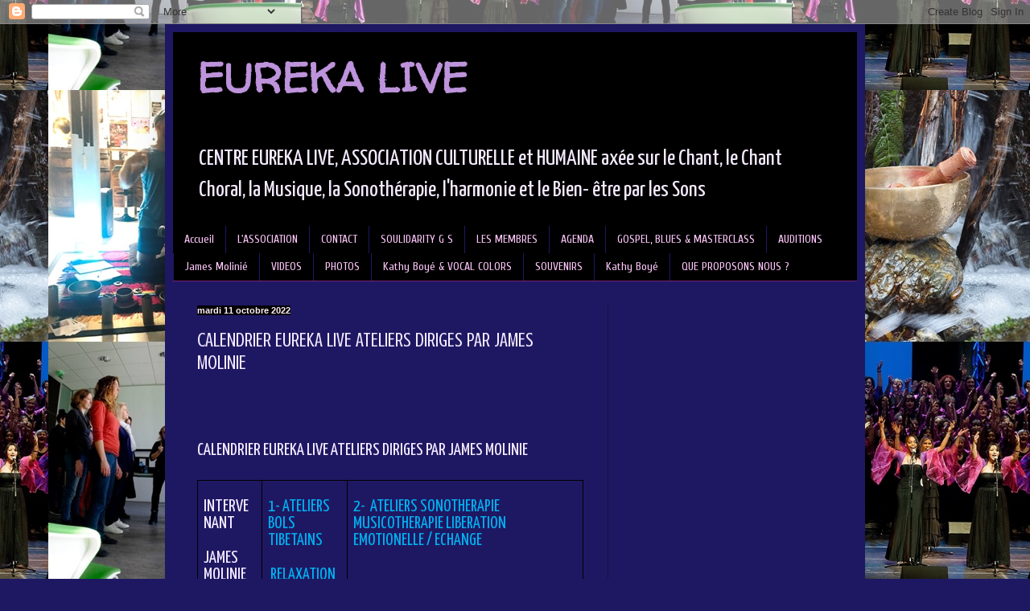

--- FILE ---
content_type: text/plain
request_url: https://www.google-analytics.com/j/collect?v=1&_v=j102&a=301154913&t=pageview&_s=1&dl=https%3A%2F%2Feureka-live.blogspot.com%2F2022%2F10%2Fcalendrier-eureka-live-ateliers-diriges.html&ul=en-us%40posix&dt=EUREKA%20LIVE%20%3A%20CALENDRIER%20EUREKA%20LIVE%20ATELIERS%20DIRIGES%20PAR%20JAMES%20MOLINIE&sr=1280x720&vp=1280x720&_u=IEBAAEABAAAAACAAI~&jid=921909545&gjid=1875250065&cid=439017342.1768925271&tid=UA-238570372-2&_gid=1001888265.1768925271&_r=1&_slc=1&z=1973716454
body_size: -453
content:
2,cG-NXC3XZQHGJ